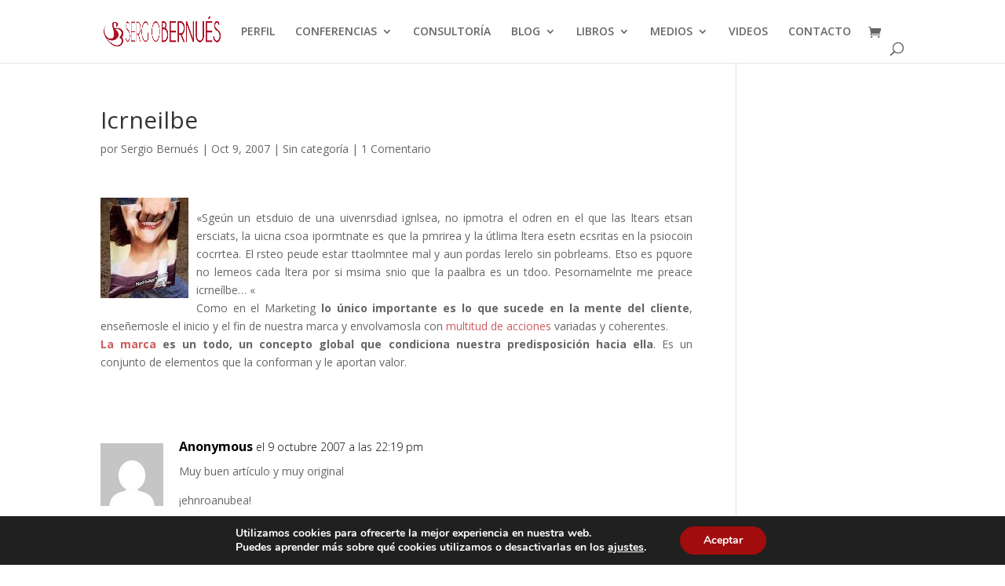

--- FILE ---
content_type: text/html; charset=utf-8
request_url: https://www.google.com/recaptcha/api2/aframe
body_size: 270
content:
<!DOCTYPE HTML><html><head><meta http-equiv="content-type" content="text/html; charset=UTF-8"></head><body><script nonce="Cz09ZaurxmBo2QYObvuu1Q">/** Anti-fraud and anti-abuse applications only. See google.com/recaptcha */ try{var clients={'sodar':'https://pagead2.googlesyndication.com/pagead/sodar?'};window.addEventListener("message",function(a){try{if(a.source===window.parent){var b=JSON.parse(a.data);var c=clients[b['id']];if(c){var d=document.createElement('img');d.src=c+b['params']+'&rc='+(localStorage.getItem("rc::a")?sessionStorage.getItem("rc::b"):"");window.document.body.appendChild(d);sessionStorage.setItem("rc::e",parseInt(sessionStorage.getItem("rc::e")||0)+1);localStorage.setItem("rc::h",'1768765474539');}}}catch(b){}});window.parent.postMessage("_grecaptcha_ready", "*");}catch(b){}</script></body></html>